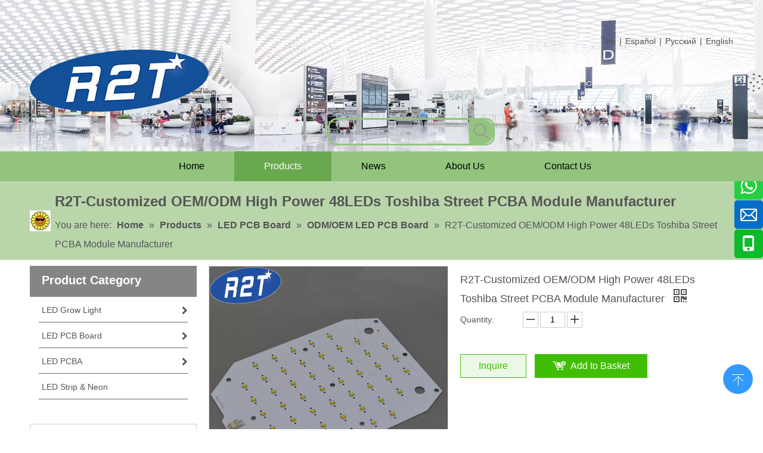

--- FILE ---
content_type: text/css;charset=UTF-8
request_url: https://rprnrwxhqoil5q.leadongcdn.com/concat/9iiiKBxfz7RziSoqjpriqlnqikl/static/assets/widget/style/component/onlineService/widget_setting_showStyle/style8.css,/static/assets/widget/style/component/separator/separator.css
body_size: 1921
content:
/* /assets/widget/style/component/onlineService/widget_setting_showStyle/style8.css,/assets/widget/style/component/separator/separator.css *//* /assets/widget/style/component/onlineService/widget_setting_showStyle/style8.css */.onlineservice-fixed-multicolor .onlineservice-fixed-blocks-list{background-color:transparent}
.sitewidget-onlineService.onlineservice-fixed-multicolor .onlineservice-fixed-blocks-list .onlineservice-fixed-blocks-tips a img{max-width:240px}
.sitewidget-onlineService.onlineservice-fixed-multicolor .onlineservice-fixed-blocks-list .onlineservice-fixed-blocks-items{width:48px;height:48px;position:relative;margin:1px 0 1px 1px}
.sitewidget-onlineService.onlineservice-fixed-multicolor .onlineservice-fixed-blocks-list .onlineservice-fixed-blocks-items:hover .onlineservice-fixed-blocks-tips{-webkit-transform:rotateX(0);transform:rotateX(0)}
.sitewidget-onlineService.onlineservice-fixed-blocks .onlineservice-fixed-blocks-list .onlineservice-fixed-blocks-items+.onlineservice-fixed-blocks-items{margin-top:5px}
.sitewidget-onlineService.onlineservice-fixed-multicolor .onlineservice-fixed-blocks-list .onlineservice-fixed-blocks-items>a{display:flex;align-items:center;justify-content:center;width:100%;height:100%;text-align:center;color:#999;box-sizing:border-box;border-bottom:0;border-radius:10%}
.sitewidget-onlineService.onlineservice-fixed-multicolor .onlineservice-fixed-blocks-list .onlineservice-fixed-blocks-items>a.onlineService_t_icon i.fontei{background-image:none;color:white;line-height:1;font-size:26px}
.sitewidget-onlineService.onlineservice-fixed-multicolor .onlineservice-fixed-blocks-list .onlineservice-fixed-blocks-items>a.onlineService_t_icon i.block-iconvkcopy{font-size:16px;line-height:30px}
.sitewidget-onlineService.onlineservice-fixed-multicolor .onlineservice-fixed-blocks-list .onlineservice-fixed-blocks-items>a.onlineService_kakaotalk_icon i.block-iconKaKaoTalk{font-size:31px;line-height:30px;color:white;background-image:none}
.sitewidget-onlineService.onlineservice-fixed-multicolor .onlineservice-fixed-blocks-list .onlineservice-fixed-blocks-items>a.onlineService_telegram_icon i.block-icontelegram{font-size:31px;line-height:30px;color:white;background-image:none}
.sitewidget-onlineService.onlineservice-fixed-multicolor .onlineservice-fixed-blocks-list .onlineservice-fixed-blocks-items>a i.fa{background-image:none;font-size:20px;width:20px;height:20px;display:block;margin:0 auto;padding-top:6px}
.sitewidget-onlineService.onlineservice-fixed-multicolor .onlineservice-fixed-blocks-list .onlineservice-fixed-blocks-items>a .terminal{display:block;width:0;height:1px}
.sitewidget-onlineService.onlineservice-fixed-multicolor .onlineservice-fixed-blocks-list .onlineservice-fixed-blocks-items>a.onlineService_t_icon i{background:url('/static/t-ooBpBKpKojwzxzbl/assets/images/fastPhone.png');background-position:center center}
.sitewidget-onlineService.onlineservice-fixed-multicolor .onlineservice-fixed-blocks-list .onlineservice-fixed-blocks-items>a.onlineService_whatsApp_icon i{background-position:0 -138px}
.sitewidget-onlineService.onlineservice-fixed-multicolor .onlineservice-fixed-blocks-list .onlineservice-fixed-blocks-items>a.onlineService_qr_icon i{background-position:0 -203px}
.sitewidget-onlineService.onlineservice-fixed-multicolor .onlineservice-fixed-blocks-list .onlineservice-fixed-blocks-items>a.onlineService_wechat_icon i{background-position:0 -264px}
.sitewidget-onlineService.onlineservice-fixed-multicolor .onlineservice-fixed-blocks-list .onlineservice-fixed-blocks-tips{padding:5px 8px;background-color:#fff;border:1px solid #ccc;border-radius:4px;position:absolute;right:calc(100% + 10px);top:6px;-webkit-transform:rotateX(90deg);transform:rotateX(90deg);-webkit-transition:all .4s;transition:all .4s;z-index:-1}
.sitewidget-onlineService.onlineservice-fixed-multicolor .onlineservice-fixed-blocks-list .onlineservice-fixed-blocks-tips:after{content:"";display:inline-block;width:10px;height:10px;border:1px solid #ccc;border-color:transparent #ccc #ccc transparent;-webkit-transform:rotate(-45deg);transform:rotate(-45deg);position:absolute;right:-6px;top:10px;background-color:#fff}
.sitewidget-onlineService.onlineservice-fixed-multicolor .onlineservice-fixed-blocks-list .onlineservice-fixed-blocks-tips>li{width:auto;height:auto}
.sitewidget-onlineService.onlineservice-fixed-multicolor .onlineservice-fixed-blocks-list .onlineservice-fixed-blocks-tips>li a{display:block;min-height:22px;text-align:center;line-height:22px;color:#666;font-size:14px}
.onlineservice-fixed-multicolor.onlineservice-fixed-style-left .onlineservice-fixed-blocks-list .onlineservice-fixed-blocks-tips{left:calc(100% + 10px);right:auto;-webkit-transform:rotateX(90deg);transform:rotateX(90deg)}
.onlineservice-fixed-multicolor.onlineservice-fixed-style-left .onlineservice-fixed-blocks-list .onlineservice-fixed-blocks-tips:after{right:auto;left:-6px;border-color:#ccc transparent transparent #ccc;-webkit-transform:rotate(-45deg);transform:rotate(-45deg)}
.onlineservice-fixed-multicolor .onlineservice-fixed-blocks-list .multicolor-qq>a{background-color:#e72422}
.onlineservice-fixed-multicolor .onlineservice-fixed-blocks-list .multicolor-qPhoto>a{background-color:#e72422}
.onlineservice-fixed-multicolor .onlineservice-fixed-blocks-list .multicolor-whatsApp>a{background-color:#26cf41}
.onlineservice-fixed-multicolor .onlineservice-fixed-blocks-list .multicolor-aliww>a{background-color:#388bff}
.onlineservice-fixed-multicolor .onlineservice-fixed-blocks-list .multicolor-qr>a{background-color:#aaa}
.onlineservice-fixed-multicolor .onlineservice-fixed-blocks-list .multicolor-wechat>a{background-color:#51c332}
.onlineservice-fixed-multicolor .onlineservice-fixed-blocks-list .multicolor-skype>a{background-color:#00aff0}
.onlineservice-fixed-multicolor .onlineservice-fixed-blocks-list .multicolor-email>a{background-color:#016ecb}
.onlineservice-fixed-multicolor .onlineservice-fixed-blocks-list .multicolor-tel>a{background-color:#0dba2a}
.onlineservice-fixed-multicolor .onlineservice-fixed-blocks-list .multicolor-kakaotalk>a{background-color:#0dba2a}
.onlineservice-fixed-multicolor .onlineservice-fixed-blocks-list .multicolor-telegram>a{background-color:#a4c2f4}
.onlineservice-fixed-multicolor .onlineservice-fixed-blocks-list .multicolor-sms>a{background-color:#fdb302}
@media(min-width:769px){.sitewidget-onlineService.onlineservice-fixed-multicolor .onlineservice-fixed-blocks-list .onlineservice-fixed-blocks-items:hover .onlineservice-fixed-blocks-tips{visibility:visible}
.sitewidget-onlineService.onlineservice-fixed-multicolor .onlineservice-fixed-blocks-list .onlineservice-fixed-blocks-tips{visibility:hidden}
}
@media(max-width:768px){.sitewidget-onlineService.onlineservice-fixed-multicolor{position:fixed;width:100%;left:0 !important;bottom:0;height:56px;z-index:99}
.sitewidget-onlineService.onlineservice-fixed-multicolor .sitewidget-bd{height:100%}
.sitewidget-onlineService.onlineservice-fixed-multicolor .onlineservice-fixed-blocks-list{height:100%;display:-webkit-box;display:-moz-box;display:box;border-top:1px solid #d3d3d3;border-bottom:1px solid #d3d3d3;width:100%}
.sitewidget-onlineService.onlineservice-fixed-multicolor .onlineservice-fixed-blocks-list li.onlineservice-fixed-blocks-items{height:100%;margin:0;-moz-box-flex:1;-webkit-box-flex:1;box-flex:1;position:relative;border-left:1px solid #d3d3d3}
.sitewidget-onlineService.onlineservice-fixed-multicolor .onlineservice-fixed-blocks-list .onlineservice-fixed-blocks-items+.onlineservice-fixed-blocks-items{margin:0}
.sitewidget-onlineService.onlineservice-fixed-multicolor .onlineservice-fixed-blocks-list .onlineservice-fixed-blocks-items>a{height:56px;box-sizing:border-box;display:flex;align-items:center;justify-content:center;line-height:26px;position:relative;text-align:center;white-space:nowrap;width:100%;overflow:hidden;text-overflow:ellipsis;border-radius:0;border:0}
.sitewidget-onlineService.onlineservice-fixed-multicolor .onlineservice-fixed-blocks-list .onlineservice-fixed-blocks-items>a:hover{opacity:1}
.sitewidget-onlineService.onlineservice-fixed-multicolor .onlineservice-fixed-blocks-list .onlineservice-fixed-blocks-items>a i{line-height:1 !important}
.sitewidget-onlineService.onlineservice-fixed-multicolor .onlineservice-fixed-blocks-list .onlineservice-fixed-blocks-items>a i.block-iconvkcopy{line-height:30px !important}
.sitewidget-onlineService.onlineservice-fixed-multicolor .onlineservice-fixed-blocks-list .onlineservice-fixed-blocks-items>a .word{display:none;background-image:none;margin:0;height:26px;line-height:26px;text-align:center;width:100%}
.sitewidget-onlineService.onlineservice-fixed-multicolor .onlineservice-fixed-blocks-list .onlineservice-fixed-blocks-tips{display:none;border-radius:0;transform:rotate(0);position:absolute;left:0;bottom:59px;right:auto;top:auto;width:auto;padding:0;border:0;-webkit-transition:all 0;transition:all 0}
.sitewidget-onlineService.onlineservice-fixed-multicolor .onlineservice-fixed-blocks-list .onlineservice-fixed-blocks-tips:after{display:none}
.sitewidget-onlineService.onlineservice-fixed-multicolor .onlineservice-fixed-blocks-list .onlineservice-fixed-blocks-tips>li a{line-height:2em;height:auto;padding:0 5px;color:#fff}
.sitewidget-onlineService.onlineservice-fixed-multicolor .onlineservice-fixed-blocks-list .onlineservice-fixed-blocks-tips>li a img,.sitewidget-onlineService.onlineservice-fixed-multicolor .onlineservice-fixed-blocks-list .onlineservice-fixed-blocks-tips>li a br{display:none}
.sitewidget-onlineService.onlineservice-fixed-multicolor .onlineservice-fixed-blocks-list .onlineservice-fixed-blocks-tips .for_qq{background-position:0 0;white-space:nowrap;overflow:hidden;text-overflow:ellipsis}
.sitewidget-onlineService.onlineservice-fixed-multicolor .onlineservice-fixed-blocks-list .onlineservice-fixed-blocks-tips .for_skype{background-position:0 -180px;white-space:nowrap;overflow:hidden;text-overflow:ellipsis}
.sitewidget-onlineService.onlineservice-fixed-multicolor .onlineservice-fixed-blocks-list .onlineservice-fixed-blocks-tips .for_email{background-position:0 -120px;white-space:nowrap;overflow:hidden;text-overflow:ellipsis}
.sitewidget-onlineService.onlineservice-fixed-multicolor .onlineservice-fixed-blocks-list .onlineservice-fixed-blocks-tips .for_tel{background-position:0 -60px;white-space:nowrap;overflow:hidden;text-overflow:ellipsis}
.sitewidget-onlineService.onlineservice-fixed-multicolor .onlineservice-fixed-blocks-list .onlineservice-fixed-blocks-tips .for_sms{background-position:0 -240px;white-space:nowrap;overflow:hidden;text-overflow:ellipsis}
.sitewidget-onlineService.onlineservice-fixed-multicolor .onlineservice-fixed-blocks-list .onlineservice-fixed-blocks-tips .for_qr{white-space:nowrap;overflow:hidden;text-overflow:ellipsis}
.sitewidget-onlineService.onlineservice-fixed-multicolor .onlineservice-fixed-blocks-list .onlineservice-fixed-blocks-tips .for_whatsApp{white-space:nowrap;overflow:hidden;text-overflow:ellipsis}
.sitewidget-onlineService.onlineservice-fixed-multicolor .onlineservice-fixed-blocks-list .onlineservice-fixed-blocks-tips .for_aliww{white-space:nowrap;overflow:hidden;text-overflow:ellipsis}
.onlineservice-fixed-multicolor .onlineservice-fixed-blocks-list .onlineservice-fixed-blocks-items>a:before{content:'';position:absolute;height:30px;width:30px;top:0;left:50%;margin-left:-15px}
.onlineservice-fixed-multicolor .onlineservice-fixed-blocks-list .sitewidget-onlineService-togglebtn i{height:4px;width:6px;background-position:right bottom;position:absolute;bottom:4px;right:4px;transform:rotate(-45deg);-ms-transform:rotate(-45deg);-moz-transform:rotate(-45deg);-webkit-transform:rotate(-45deg);-o-transform:rotate(-45deg)}
.onlineservice-fixed-multicolor .sideShowArrow{display:none !important}
.onlineservice-fixed-multicolor .onlineservice-fixed-blocks-list .onlineService_q:before{background-position:0 0}
.onlineservice-fixed-multicolor .onlineservice-fixed-blocks-list .onlineService_q:hover:before{background-position:-30px -30px}
.onlineservice-fixed-multicolor .onlineservice-fixed-blocks-list .onlineService_t_icon:before{background-position:0 -60px}
.onlineservice-fixed-multicolor .onlineservice-fixed-blocks-list .onlineService_t_icon:hover:before{background-position:-30px -90px}
.onlineservice-fixed-multicolor .onlineservice-fixed-blocks-list .onlineService_e:before{background-position:0 -120px}
.onlineservice-fixed-multicolor .onlineservice-fixed-blocks-list .onlineService_e:hover:before{background-position:-30px -150px}
.onlineservice-fixed-multicolor .onlineservice-fixed-blocks-list .onlineService_s:before{background-position:0 -180px}
.onlineservice-fixed-multicolor .onlineservice-fixed-blocks-list .onlineService_s:hover:before{background-position:-30px -210px}
.onlineservice-fixed-multicolor .onlineservice-fixed-blocks-list .onlineService_fb:before{background-position:0 -240px}
.onlineservice-fixed-multicolor .onlineservice-fixed-blocks-list .onlineService_fb:hover:before{background-position:-30px -270px}
.onlineservice-fixed-multicolor .onlineservice-fixed-blocks-list .onlineService_sms:before{background-position:0 -240px}
.onlineservice-fixed-multicolor .onlineservice-fixed-blocks-list .onlineService_sms:hover:before{background-position:-30px -270px}
.onlineservice-fixed-multicolor .onlineservice-fixed-blocks-list .multicolor-qq .onlineservice-fixed-blocks-tips{background-color:#e72422}
.onlineservice-fixed-multicolor .onlineservice-fixed-blocks-list .multicolor-skype .onlineservice-fixed-blocks-tips{background-color:#00aff0}
.onlineservice-fixed-multicolor .onlineservice-fixed-blocks-list .multicolor-email .onlineservice-fixed-blocks-tips{background-color:#016ecb}
.onlineservice-fixed-multicolor .onlineservice-fixed-blocks-list .multicolor-tel .onlineservice-fixed-blocks-tips{background-color:#0dba2a}
.onlineservice-fixed-multicolor .onlineservice-fixed-blocks-list .multicolor-sms .onlineservice-fixed-blocks-tips{background-color:#fdb302}
.onlineservice-fixed-multicolor .onlineservice-fixed-blocks-list .multicolor-whatsApp .onlineservice-fixed-blocks-tips{background-color:#26cf41}
.onlineservice-fixed-multicolor .onlineservice-fixed-blocks-list .multicolor-aliww .onlineservice-fixed-blocks-tips{background-color:#388bff}
.onlineservice-fixed-multicolor .onlineservice-fixed-blocks-list .multicolor-qr .onlineservice-fixed-blocks-tips{background-color:#aaa}
.onlineservice-fixed-multicolor .onlineservice-fixed-blocks-list .multicolor-qPhoto .onlineservice-fixed-blocks-tips{background-color:#e72422}
.onlineservice-fixed-multicolor .onlineservice-fixed-blocks-list .multicolor-telegram .onlineservice-fixed-blocks-tips{background-color:#a4c2f4}
}/* /assets/widget/style/component/separator/separator.css */.sitewidget-separator .separator-line{height:0;border-width:0;display:inline-block;width:100%}
.sitewidget-separator .separator-line.separator-line-dashed{border-top-style:dashed}
.sitewidget-separator .separator-line.separator-line-solid{border-top-style:solid}
.sitewidget-separator .separator-line.separator-line-dotted{border-top-style:dotted}

--- FILE ---
content_type: text/css;charset=UTF-8
request_url: https://rprnrwxhqoil5q.leadongcdn.com/theme/koikKBijRkkSijRkoSlqRiiSirSRrjkjrikjijjjinp/style/style.css
body_size: -81
content:
@media (min-width: 1px) and (max-width: 989px){
div .sitewidget-navigation_style-20161106200926 .smsmart {
    background-color: rgb(147, 196, 125);
}
  .navnew-thumb-switch span.nav-thumb-ham, .navnew-thumb-fix span.nav-thumb-ham {
  background-color: rgb(147, 196, 125) !important;
  }
}